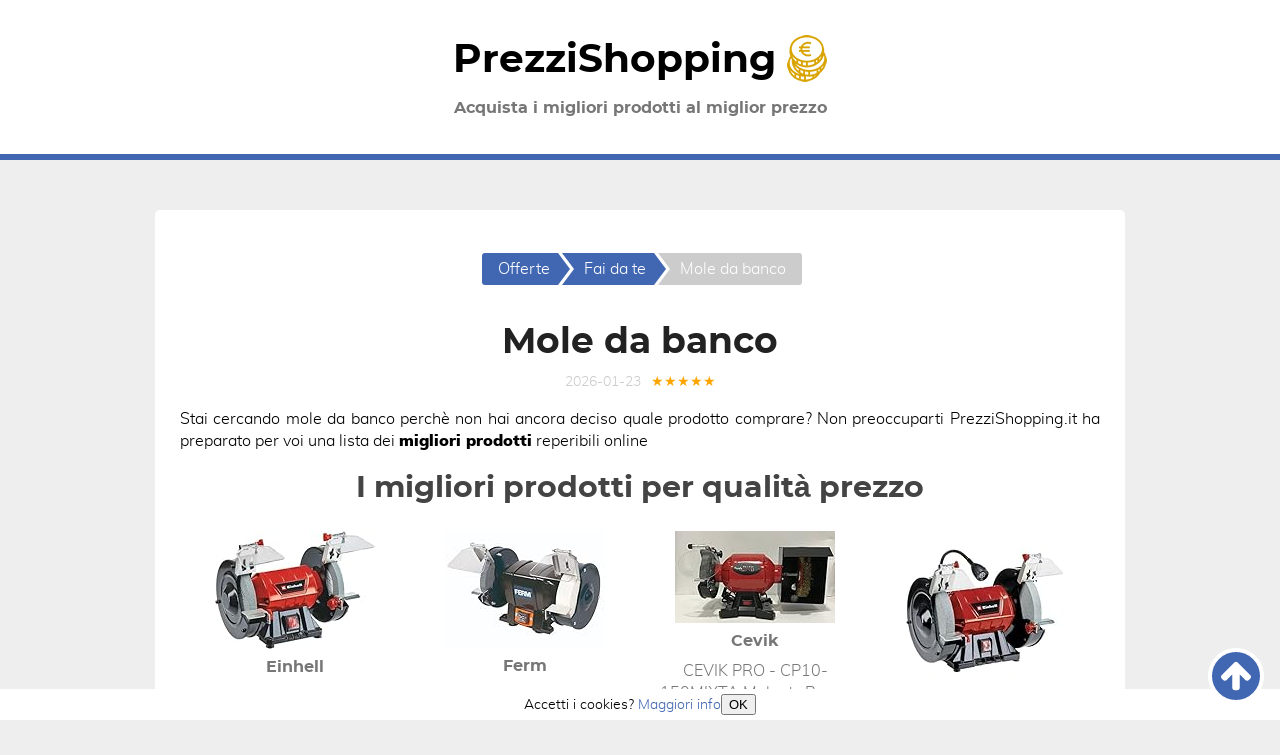

--- FILE ---
content_type: text/html; charset=utf-8
request_url: https://www.prezzishopping.it/mole-da-banco
body_size: 7748
content:
<!DOCTYPE HTML><html lang='it'><head><meta http-equiv='content-type' content='text/html; charset=utf-8'><meta name='viewport' content='width=device-width,minimum-scale=1,initial-scale=1'><title>Mole da banco 🥇 Miglior prezzo online del 2026</title><meta name='description' content='➤ Mole da banco in offerta ⚡ Acquista al miglior prezzo ✅ Scopri dove comprare online ⭐!'><meta name='twitter:card' content='summary_large_image'><meta property='og:type' content='website'><meta property='og:locale' content='it_IT'><meta property='og:site_name' content='PrezziShopping.it'><meta name='twitter:title' property='og:title' content='Mole da banco 🥇 Miglior prezzo online del 2026'><meta name='twitter:description' property='og:description' content='➤ Selezione delle migliori offerte di mole da banco ✅ Scopri dove comprare online con miglior qualità prezzo!'><meta property='og:url' content='https://www.prezzishopping.it/mole-da-banco'><meta name='twitter:image' property='og:image' content='/img/offerte.png'><link rel='canonical' href='https://www.prezzishopping.it/mole-da-banco'><link rel='shortcut icon' type='image/x-icon' sizes='16x16' href='/img/favicon.ico'><link rel='icon' type='image/png' sizes='32x32' src='/img/logo-prezzi-shopping.png'><script>(function(w,d){function a(){var b=d.createElement('script');b.async=!0;b.src='/lazyload.min.js?v=423adadas';var a=d.getElementsByTagName('script')[0];a.parentNode.insertBefore(b,a)}w.attachEvent?w.attachEvent('onload',a):w.addEventListener('load',a,!1)})(window,document);</script><script>(function(w,d,s,l,i){w[l]=w[l]||[];w[l].push({'gtm.start':new Date().getTime(),event:'gtm.js'});var f=d.getElementsByTagName(s)[0],j=d.createElement(s),dl=l!='dataLayer'?'&l='+l:'';j.async=true;j.src='https://www.googletagmanager.com/gtm.js?id='+i+dl;f.parentNode.insertBefore(j,f);})(window,document,'script','dataLayer','GTM-T87TXV7');</script><script type='application/ld+json'>[{"@context":"https://schema.org","@type":"BreadcrumbList","itemListElement":[{"@type":"ListItem","position":1,"name":"🔴 Offerte","item":"https://prezzishopping.it/"},{"@type":"ListItem","position":2,"name":"🔴 Fai da te","item":"https://prezzishopping.it/cat/fai-da-te"},{"@type":"ListItem","position":3,"name":"🔴 Mole da banco","item":"https://www.prezzishopping.it/mole-da-banco"}]},{"@context":"https://schema.org","@type":"BlogPosting","mainEntityOfPage":{"@type":"WebPage","@id":"https://www.prezzishopping.it/mole-da-banco"},"headline":"mole da banco","description":"➤ Selezione delle migliori offerte di mole da banco ✅ Scopri dove comprare online con miglior qualità prezzo!","image":{"@type":"ImageObject","url":"/img/offerte.png","width":551,"height":577},"datePublished":"2020-11-05","dateModified":"2026-01-23","author":{"@type":"Person","name":"RedazionePS"},"publisher":{"@type":"Organization","name":"prezzishopping.it","logo":{"@type":"ImageObject","url":"https://prezzishopping.it/img/offerte.png","width":551,"height":577},"brand":{"@type":"Brand","name":"PrezziShopping.it"},"description":"Migliori prodotti prezzi e offerte per acquistare online.","url":"https://prezzishopping.it/"}},{"@context":"http://schema.org","@type":"WebSite","url":"https://prezzishopping.it/","name":"prezzishopping.it","description":"Migliori prodotti prezzi e offerte per acquistare online."}]</script><style>@font-face{font-family:montserrat;src:url(/fonts/montserrat.eot);src:url(/fonts/montserrat.eot?#iefix) format('embedded-opentype'),url(/fonts/montserrat.woff2) format('woff2'),url(/fonts/montserrat.woff) format('woff'),url(/fonts/montserrat.ttf) format('truetype');font-weight:900;font-style:normal;font-display:swap}@font-face{font-family:muli;src:url(/fonts/muli-black.eot);src:url(/fonts/muli-black.eot?#iefix) format('embedded-opentype'),url(/fonts/muli-black.woff2) format('woff2'),url(/fonts/muli-black.woff) format('woff'),url(/fonts/muli-black.ttf) format('truetype');font-weight:900;font-style:normal;font-display:swap}@font-face{font-family:muli;src:url(/fonts/muli-light.eot);src:url(/fonts/muli-light.eot?#iefix) format('embedded-opentype'),url(/fonts/muli-light.woff2) format('woff2'),url(/fonts/muli-light.woff) format('woff'),url(/fonts/muli-light.ttf) format('truetype');font-weight:400;font-style:normal;font-display:swap}*,:after,:before{box-sizing:border-box;-webkit-transition:all .5s;-moz-transition:all .5s;transition:all .5s}html{scroll-behavior:smooth}body{background:#eee;color:#000;font-family:muli,sans-serif;font-size:16px;line-height:1.42857143;margin:0;text-align:center}main p{text-align:justify}.btn,.grid p,.indice p{text-align:center}.izq,[itemprop=description] ol,[itemprop=description] ul,[itemprop=reviewBody] ol,[itemprop=reviewBody] ul,ol{text-align:justify;padding-left:30px}[itemprop=description] li ol,[itemprop=description] li ul,[itemprop=reviewBody] li ol,[itemprop=reviewBody] li ul{margin:0 auto}.brand,.busq p,.cat a,.logo,h1,h2,h3,h4,h5,h6{color:#777;font-family:montserrat,sans-serif;line-height:1.1;margin:20px 0 10px}h4,h5,h6{margin-top:10px}h1{font-size:36px;color:#222}h2{font-size:30px;color:#444}h3{font-size:26px;color:#666}h4{font-size:22px;color:#888}h5{font-size:18px;color:#aaa}h6{font-size:16px;color:#ccc}h1>span,h2>span,h3>span,h4>span,h5>span,h6>span{color:#4267b2}.busq p>span,.cat a>span{color:#bbb}[data-c],a{color:#4267b2;text-decoration:none;cursor:pointer;overflow-wrap:break-word}[data-c]:active,[data-c]:hover,a:active,a:hover{color:#222}dl [data-c],dl a,dt,li>[data-c],li>a,p>[data-c],p>a,strong{font-weight:900}.grid li>[data-c],.grid li>a,.indice li>a,nav li{font-weight:400}figure{margin:1em auto}figcaption{color:#ccc}img{height:auto;width:auto;max-width:100%;vertical-align:bottom;}.grid img{max-height:200px}iframe{border:0}.video{display:block;height:0;overflow:hidden;padding:0 0 56.25%;position:relative}.video iframe{bottom:0;height:100%;left:0;position:absolute;top:0;width:100%}.lazyload{height:200px}[data-lazy-src]{opacity:0}.lazyloaded{-webkit-transition:opacity .5s linear .2s;-moz-transition:opacity .5s linear .2s;transition:opacity .5s linear .2s;opacity:1}dl{text-align:left}dd{margin-bottom:16px}table{border-collapse:collapse;border-spacing:0;margin:16px auto;text-align:left}tr{border-bottom:1px #ccc solid}td,th{padding:2px 5px}ul.listakw{padding:0}ul.listakw>li{display:inline-block;margin-right:15px}ul.listakw>li:before{content:'#';margin-right:5px;color:#bbb}footer,header{background-color:#fff;color:#777;padding:35px 0;font-family:montserrat,sans-serif}footer>p,header>p{margin:0 auto;padding:0 15px}header{border-bottom:6px #4267b2 solid}footer{border-top:6px #4267b2 solid}footer>p{font-size:14px}footer [data-c],footer a{color:#777;display:inline-block}main{background:#fff;margin:0 auto;padding:15px;display:flex;flex-flow:column}@media (min-width:768px){footer>p,header>p,main{width:750px}main{border-radius:5px;margin:50px auto;padding:25px}}@media (min-width:992px){footer>p,header>p,main{width:970px}}main>article{order:2}main>section{order:4}main>nav{order:1}main>aside{order:3}main>a.btn{order:5}.logo{color:#000;display:block;font-size:39px;margin:0 0 15px;padding:0 15px}nav{display:inline-block;padding:0;color:#777}nav ul{padding:0}nav li{position:relative;display:inline-block;padding:5px 8px 5px 22px;margin:2px 0 2px 4px;background:#4267b2;color:#fff;transition:all .5s}nav a{display:block;width:100%;height:100%;position:absolute;top:0;left:0}nav a>span{display:block;height:0;overflow:hidden;color:#fff}nav li:first-child{border-radius:3px 0 0 3px;padding-left:16px}nav li:last-child{border-radius:0 3px 3px 0;padding-right:16px;background:#ccc}nav li:hover{background:#222}nav li:last-child:hover{background:#ccc}nav li a:after,nav li:before,nav li:last-child:before{border:16px solid transparent;border-left-width:12px;border-right-width:0;content:'';height:0;left:100%;position:absolute;top:0;width:0}nav li:before,nav li:last-child:before{border-left-color:#fff;left:-4px;margin:0;-webkit-transform:translateX(4px);-moz-transform:translateX(4px);transform:translateX(4px);z-index:1}nav li:first-child:before{content:none}nav li:last-child a:after{content:none}nav li a:after{border-left-color:#4267b2;transition:all .5s;z-index:2}nav li:hover a:after{border-left-color:#222}.grid{display:flex;flex-wrap:wrap;justify-content:center;padding:0}.grid>li{position:relative;list-style:none;vertical-align:top;width:50%;padding:10px 10px 45px}@media (min-width:425px){.grid>li{width:50%}}@media (min-width:768px){.grid.cuatro>li,.grid.tres>li{width:33.33333333%}}@media (min-width:992px){.grid.cuatro>li{width:25%}}.grid [data-c],.grid a{display:block}.grid [data-c]:before,.grid a:before{content:'';display:block;width:calc(100% - 10px);height:calc(100% - 10px);position:absolute;top:5px;left:5px;border-radius:5px}.grid [data-c]:hover:before,.grid a:hover:before{box-shadow:0 0 0 5px #222}.grid [data-c]:after,.grid a:after{background:#4267b2;border-radius:3px;color:#fff;content:'Dettagli';font-family:montserrat,sans-serif;font-size:14px;font-weight:400;padding:5px 10px;line-height:20px;text-transform:uppercase;box-sizing:border-box;display:table;position:absolute;bottom:10px;left:50%;transform:translate(-50%)}@media (max-width:340px){.grid [data-c]:after,.grid a:after{font-size:12px}}.grid [data-c]:hover:after,.grid a:hover:after{background:#222}.cat a,.prod [data-c]>p{margin:10px 0}.prod [data-c]>p{overflow:hidden;display:-webkit-box;-webkit-line-clamp:3;-webkit-box-orient:vertical}.busq [data-c]>p,.cat a,.prod [data-c]>.brand,.prod a>.brand{color:#4267b2;font-size:22px}.cat a:hover,.prod [data-c]:hover>.brand>span,.prod a:hover>.brand>span{color:#222}.grid p{color:#777;margin:10px 0}.prod [data-c] .brand,.prod a .brand{color:#777;font-family:montserrat,sans-serif;font-size:16px;font-weight:400;max-height:53px}.prod [data-c] [itemprop=name],.prod a [itemprop=name]{height:69px}.antes,[itemprop=reviewRating]{color:#ccc;font-weight:400}.descuento{background:#4267b2;border-radius:50%;color:#fff;padding:5px;position:absolute;right:0;top:0;transform:rotate(15deg)}.indice{border-radius:3px;border:1px #ccc solid;display:table;margin:16px auto;padding:15px 15px 10px}.indice>p{color:#777;font-family:montserrat,sans-serif;margin:0 0 10px}.btn,.indice li>span{background:#4267b2;border-radius:3px;color:#fff;margin-bottom:5px;padding:5px 16px}.btn{display:block;padding:13px 20px}.btn:hover,.indice li>span:hover{background:#222;color:#fff}.indice li,.indice ul{position:relative}.indice ul{padding-left:16px}.indice>ul{display:table;list-style:none;margin:10px auto 5px;padding:0;text-align:left}.indice ul>li{padding:5px 0 0 16px}.indice>ul>li{padding:5px 0 0 0}.indice>ul ul>li{border-left:1px solid #ccc;list-style:none}.indice>ul ul>li:before{border-right:0 #ccc solid;border-top:0 #ccc solid;border-left:1px #ccc solid;border-bottom:1px #ccc solid;content:'';position:absolute;top:20px;left:0;height:0;width:16px}.indice>ul ul>li:last-child{border:none}.indice>ul ul>li:last-child:before{height:20px;top:0}.indice li>span{display:inline-block;position:relative;margin-bottom:0}.indice>ul>li>span{display:block}.indice a{display:block;width:100%;height:100%;position:absolute;top:0;left:0}.indice a>span{display:block;height:0;overflow:hidden;color:#000}.indice .sub{background:#ccc}aside [data-c],aside a{border-radius:3px;color:#fff;display:inline-block;margin:5px;padding:5px 10px}.facebook{background:#3b5998;border:2px solid #3b5998}.facebook:hover{background:#fff;color:#3b5998}.twitter{background:#4099ff;border:2px solid #4099ff}.twitter:hover{background:#fff;color:#4099ff}.whatsapp{background:#25d366;border:2px solid #25d366}.whatsapp:hover{background:#fff;color:#25d366}.email{background:#999;border:2px solid #999}.email:hover{background:#fff;color:#999}.subir{background:#4267b2;border-radius:50%;border:4px #fff solid;bottom:16px;height:56px;padding:9px;position:fixed;right:16px;width:56px;z-index:10}.subir:hover{background:#222}#cookiesms{background-color:#fff;bottom:0;font-size:14px;left:0;padding:5px;position:fixed;width:100%;z-index:5}#cookiesms:hover{bottom:0}@media (max-width:375px){#cookiesms{text-align:left}}button[data-c]{background:#4267b2;border-radius:3px;border:0;color:#fff;cursor:pointer;font-size:14px;margin-left:10px;padding:3px 10px}button[data-c]:hover{background:#222;color:#fff}.datos{color:#ccc;font-size:14px}.datos>*{display:inline-block;margin:0 5px}.stelline{color:orange}main article .offers{color:#5cb85c;font-weight:700;margin-bottom:0}[itemprop=aggregateRating]{font-size:12px;margin:0}.logo:hover{transform:perspective(250px) rotateX(-30deg)}.logo>svg{position:relative;bottom:-6px}@media (max-width:355px){.logo{font-size:42px}.logo>svg{bottom:-10px}}@media (max-width:380px){.grid [onclick]:after,.grid a:after{font-size:10px}}@media (min-width:992px){header>p{padding:0}}</style></head><body><header><div class='logo' data-c='Lw'>PrezziShopping <img src='/img/logo.png'></div><p>Acquista i migliori prodotti al miglior prezzo</p></header><main><article itemscope itemtype='https://schema.org/Review'><h1 itemprop='headline'>Mole da banco</h1><div class='datos'><time>2026-01-23</time><span itemprop='reviewRating' itemscope itemtype='https://schema.org/Rating' title='Voto medio dei prodotti: 4.9 su 5 stelle'><meta itemprop='ratingValue' content='4.9'><span class='stelline'>★★★★★</span></span></div><div itemprop='author' itemscope itemtype='https://schema.org/Person'><meta itemprop='name' content='PrezziShopping'></div><div itemprop='itemReviewed' itemscope itemtype='https://schema.org/MediaObject'><meta itemprop='name' content='mole da banco'></div><meta itemprop='url' content='https://www.prezzishopping.it/mole-da-banco'><meta itemprop='image' content='/img/offerte.png'><div itemprop='reviewBody'><p>Stai cercando mole da banco perchè non hai ancora deciso quale prodotto comprare? Non preoccuparti PrezziShopping.it ha preparato per voi una lista dei <strong>migliori prodotti</strong> reperibili online</p><p><h2>I migliori prodotti per qualità prezzo</h2></p></div><ul class='grid cuatro prod'><li><div data-c='L3Byb2RvdHRvL2FtYXpvbi9CMDhHMVNUUDE4' data-t><img class='lazyload' src='[data-uri]' data-lazy-src='https://m.media-amazon.com/images/I/41nYD6kE8gL._SL160_.jpg' width='200' height='200' alt='Einhell Smerigliatrice Combinata da Banco Tc-Bg 150 150 W, Disco Abrasivo a Grana Grossa e Disco a Grana Fine K36/K60 Inclusi, Metallo Plastica, Nero/Rosso, Nuovo - Mola Abrasiva 150 W - 150 mm'><meta itemprop='image' content='https://m.media-amazon.com/images/I/41nYD6kE8gL._SL160_.jpg'><p class='brand'>Einhell</p><p> Smerigliatrice Combinata da Banco Tc-Bg 150 150 W, Disco Abrasivo a Grana Grossa e Disco a Grana Fine K36/K60 Inclusi, Metallo Plastica, Nero/Rosso, Nuovo - Mola Abrasiva 150 W - 150 mm</p></div></li><li><div data-c='L3Byb2RvdHRvL2FtYXpvbi9CMDBBSk9UUVoy' data-t><img class='lazyload' src='[data-uri]' data-lazy-src='https://m.media-amazon.com/images/I/31JCn0aULfL._SL160_.jpg' width='200' height='200' alt='FERM Smerigliatrice|Molatrice da banco 250W 150mm - Include 2 mole, parascintille, poggiamano e occhiali di sicurezza'><meta itemprop='image' content='https://m.media-amazon.com/images/I/31JCn0aULfL._SL160_.jpg'><p class='brand'>Ferm</p><p>FERM Smerigliatrice|Molatrice da banco 250W 150mm - Include 2 mole, parascintille, poggiamano e occhiali di sicurezza</p></div></li><li><div data-c='L3Byb2RvdHRvL2FtYXpvbi9CMDc5NVkzUzJa' data-t><img class='lazyload' src='[data-uri]' data-lazy-src='https://m.media-amazon.com/images/I/41meBo4b-eL._SL160_.jpg' width='200' height='200' alt='CEVIK PRO - CP10-150MIXTA Mola da Banco Combinata 450W - Mola e Spazzola 150 mm - 2950 rpm - Smerigliatrice e Lucidatrice per Officina e Affilacoltelli'><meta itemprop='image' content='https://m.media-amazon.com/images/I/41meBo4b-eL._SL160_.jpg'><p class='brand'>Cevik</p><p>CEVIK PRO - CP10-150MIXTA Mola da Banco Combinata 450W - Mola e Spazzola 150 mm - 2950 rpm - Smerigliatrice e Lucidatrice per Officina e Affilacoltelli</p></div></li><li><div data-c='L3Byb2RvdHRvL2FtYXpvbi9CMDhHTTYxQ1pU' data-t><img class='lazyload' src='[data-uri]' data-lazy-src='https://m.media-amazon.com/images/I/41GG6DgYtEL._SL160_.jpg' width='200' height='200' alt='Einhell TC-BG 200 L Smerigliatrice combinata da banco (tensione 220-240 V, potenza 185 W, giri min. 2980, mole Ø200 x ø32 x 25 mm, grana K36/K60, luce LED)'><meta itemprop='image' content='https://m.media-amazon.com/images/I/41GG6DgYtEL._SL160_.jpg'><p class='brand'>Einhell</p><p> TC-BG 200 L Smerigliatrice combinata da banco (tensione 220-240 V, potenza 185 W, giri min. 2980, mole Ø200 x ø32 x 25 mm, grana K36/K60, luce LED)</p></div></li><li><div data-c='L3Byb2RvdHRvL2FtYXpvbi9CMEczSEdIRlox' data-t><img class='lazyload' src='[data-uri]' data-lazy-src='https://m.media-amazon.com/images/I/41hltviBTGL._SL160_.jpg' width='200' height='200' alt='SMERIGLIATRICE MOLA DA BANCO CON 2 DISCHI IN PIETRA DA 150MM PER OFFICINA'><meta itemprop='image' content='https://m.media-amazon.com/images/I/41hltviBTGL._SL160_.jpg'><p class='brand'>LED LEDS</p><p>SMERIGLIATRICE MOLA DA BANCO CON 2 DISCHI IN PIETRA DA 150MM PER OFFICINA</p></div></li><li><div data-c='L3Byb2RvdHRvL2FtYXpvbi9CMDBBVzlHV0g0' data-t><img class='lazyload' src='[data-uri]' data-lazy-src='https://m.media-amazon.com/images/I/41SjCUiKhkL._SL160_.jpg' width='200' height='200' alt='FERM Molatrice|Smerigliatrice da banco (secco & umido) 250W. Include 2 mole'><meta itemprop='image' content='https://m.media-amazon.com/images/I/41SjCUiKhkL._SL160_.jpg'><p class='brand'>Ferm</p><p>FERM Molatrice|Smerigliatrice da banco (secco & umido) 250W. Include 2 mole</p></div></li><li><div data-c='L3Byb2RvdHRvL2FtYXpvbi9CMEI5VDJKNjlQ' data-t><img class='lazyload' src='[data-uri]' data-lazy-src='https://m.media-amazon.com/images/I/41HaOhUg4dL._SL160_.jpg' width='200' height='200' alt='Smerigliatrice combinata da banco con mola e spazzola Ø 150 mm 250W 2950 giri al minuto'><meta itemprop='image' content='https://m.media-amazon.com/images/I/41HaOhUg4dL._SL160_.jpg'><p class='brand'>TANIASHOP</p><p>Smerigliatrice combinata da banco con mola e spazzola Ø 150 mm 250W 2950 giri al minuto</p></div></li><li><div data-c='L3Byb2RvdHRvL2FtYXpvbi9CMDg1RldNUzk1' data-t><img class='lazyload' src='[data-uri]' data-lazy-src='https://m.media-amazon.com/images/I/31pIK1ioOQL._SL160_.jpg' width='200' height='200' alt='SMERIGLIATRICE DA BANCO BG 36 N 450 W - mola con spazzola Ø 150 mm.'><meta itemprop='image' content='https://m.media-amazon.com/images/I/31pIK1ioOQL._SL160_.jpg'><p class='brand'>FEMI</p><p>SMERIGLIATRICE DA BANCO BG 36 N 450 W - mola con spazzola Ø 150 mm.</p></div></li></ul><p><span class='btn' data-c='cHJvZG90dGkvYW1hem9uL21vbGUgZGEgYmFuY28=' data-t>Visualizza ulteriori prodotti</span></p><form action='/prodotti.php' rel='nofollow' method='get'>Cerchi altri prodotti?</p><input type='text' style='width:150px;height:40px;' name='cerca' value='' placeholder='scrivi cosa cerchi' /></p><input type='submit' align='center' style='background-color:red;color:white;width:150px;height:40px;' value='CERCA'/></p></form><div itemprop='reviewBody'><h2 itemprop='headline'>Perchè comprare mole da banco online?</h2><p>Prima di acquistare sempre più persone cerca su Amazon e su Google la parola chiave <strong>mole da banco</strong>. Questo consente loro di ordinare questo prodotto comodamente dal loro smartphone, tablet o notebook. Tutto questo da la possibilità di poter comparare le offerte ricercando il <strong>miglior rapporto qualità prezzo</strong> possibile. Altro vantaggio è il servizio di consegna a domicilio. In poco tempo il prodotto odinato è consegnato comodamente a casa. Se vuoi acquistare mole da banco ti sarà necessario fare pochi click. Online puoi velocemente controllare le opinioni degli altri  acquistando esclusivamente i prodotti che hanno ottenuto le migliori votazioni.</p><p><h2>Consegna a domicilio</h2><p>Ricevi mole da banco comodamente a casa. Quasi tutti i prodotti che selezioniamo hanno le spese di consegna gratuiti. Per i prodotti Prime la consegna sarà effettuata in 24/48 ore.</p><p>Hashtags associati a questi prodotti e questa categoria:</p><ul class='listakw'><li>mole da banco</li><li>dove comprare mole da banco su internet</li><li>mole da banco opinioni </li><li>mole da banco online</li><li>mole da banco offerte</li></ul></div></article><section><h3>Prodotti correlati</h3><ul class='grid cuatro cat'><li><a href='/scaletta-di-estensione'>Scaletta di estensione</a></li><li><a href='/scaldabagni-elettrici-da-80-litri'>Scaldabagni elettrici da 80 litri</a></li><li><a href='/misuratori-laser'>Misuratori laser</a></li><li><a href='/martello-gomma'>Martello gomma</a></li><li><a href='/mola-affilacoltelli'>Mola affilacoltelli</a></li><li><a href='/saldatore-a-stagno'>Saldatore a stagno</a></li><li><a href='/mannesmann-werkzeugkoffer'>Mannesmann werkzeugkoffer</a></li><li><a href='/scaldabagni'>Scaldabagni</a></li><li><a href='/sigillante'>Sigillante</a></li><li><a href='/ganascia'>Ganascia</a></li><li><a href='/smerigliatrice-a-batteria'>Smerigliatrice a batteria</a></li><li><a href='/fresatrici'>Fresatrici</a></li></ul></section><nav><ul><li><span><a href='/'><span>Consulta i prezzi di migliaia di prodotti</span></a>Offerte</span></li><li><span><a href='/cat/fai-da-te'><span>Categoria Fai da te</span></a>Fai da te</span></li><li><span><a href='/mole-da-banco'><span>Mole da banco</span></a>Mole da banco</span></li></ul></nav><aside><h3>Condividi</h3><span class='facebook' data-c='aHR0cHM6Ly93d3cuZmFjZWJvb2suY29tL3NoYXJlci5waHA/dT1odHRwczovL3d3dy5wcmV6emlzaG9wcGluZy5pdC9tb2xlLWRhLWJhbmNv' data-t>Facebook</span><span class='twitter' data-c='aHR0cHM6Ly90d2l0dGVyLmNvbS9pbnRlbnQvdHdlZXQ/dXJsPWh0dHBzOi8vd3d3LnByZXp6aXNob3BwaW5nLml0L21vbGUtZGEtYmFuY28=' data-t>Twitter</span><span class='whatsapp' data-c='aHR0cHM6Ly9hcGkud2hhdHNhcHAuY29tL3NlbmQ/dGV4dD1odHRwczovL3d3dy5wcmV6emlzaG9wcGluZy5pdC9tb2xlLWRhLWJhbmNvIE1vbGUgZGEgYmFuY28g8J+lhyBNaWdsaW9yIHByZXp6byBvbmxpbmUgZGVsIDIwMjY=' data-t>Whatsapp</span><span class='email' data-c='bWFpbHRvOj9zdWJqZWN0PU1vbGUgZGEgYmFuY28g8J+lhyBNaWdsaW9yIHByZXp6byBvbmxpbmUgZGVsIDIwMjYmYW1wO2JvZHk9aHR0cHM6Ly93d3cucHJlenppc2hvcHBpbmcuaXQvbW9sZS1kYS1iYW5jbw==' data-t>e-Mail</span></aside></main><footer><p>© <span data-c='Lw'>PrezziShopping.it</span> · <span data-c='Lz9pbmZvI2Fib3V0'>Chi siamo</span> · <span data-c='Lz9pbmZvI2NvbnRhdHRv'>Contatto</span> · <span data-c='Lz9pbmZvI3BvbGljeQ=='>Avviso Legale</span> · <span data-c='Lz9pbmZvI2Nvb2tpZXM='>Política de Cookies</span> · <span data-c='Lz9pbmZvI2Rpc2NsYWltZXI='>Disclaimer prodotti</span> · <span data-c='Lz9pbmZvI3NpdGVtYXA='>Mappa del Sito</span><a class='subir' href='#' title='Subir'><svg width='30' height='30' version='1.1' xmlns='http://www.w3.org/2000/svg' viewBox='0 0 100 100'><path fill='#FFFFFF' d='M100,52.8c0,2.2-0.8,4.1-2.4,5.8l-4.8,4.8c-1.6,1.6-3.6,2.4-5.8,2.4c-2.3,0-4.2-0.8-5.8-2.4L62.3,44.5v45.2 c0,2.2-0.8,4-2.4,5.4s-3.5,2.1-5.8,2.1h-8.2c-2.3,0-4.2-0.7-5.8-2.1c-1.6-1.4-2.4-3.2-2.4-5.4V44.5L18.8,63.4 c-1.5,1.6-3.5,2.4-5.8,2.4S8.8,65,7.3,63.4l-4.8-4.8C0.8,56.9,0,55,0,52.8c0-2.3,0.8-4.2,2.4-5.8L44.2,5.1c1.5-1.6,3.4-2.4,5.8-2.4 c2.3,0,4.3,0.8,5.8,2.4l41.8,41.8C99.2,48.6,100,50.5,100,52.8z'></path></svg></a></p></footer><div id='cookiesms'>Accetti i cookies? <span data-c='aW5mbyNjb29raWVz'>Maggiori info</span><button onclick='controlcookies()'>OK</button></div><script>function controlcookies(){localStorage.controlcookie=localStorage.controlcookie||0,localStorage.controlcookie++,cookiesms.style.display="none"}function b64_to_utf8(o){return unescape(decodeURIComponent(window.atob(o)))}localStorage.controlcookie>0&&(document.getElementById("cookiesms").style.bottom="-50px"),document.onclick=function(o){if(o.target.hasAttribute("data-c")){var t=b64_to_utf8(t=o.target.getAttribute("data-c"));o.target.hasAttribute("data-t")?window.open(href=t,"_blank"):location.href=t}};</script><script defer src="https://static.cloudflareinsights.com/beacon.min.js/vcd15cbe7772f49c399c6a5babf22c1241717689176015" integrity="sha512-ZpsOmlRQV6y907TI0dKBHq9Md29nnaEIPlkf84rnaERnq6zvWvPUqr2ft8M1aS28oN72PdrCzSjY4U6VaAw1EQ==" data-cf-beacon='{"version":"2024.11.0","token":"b926f24e3937415fb46a12a843c0a208","r":1,"server_timing":{"name":{"cfCacheStatus":true,"cfEdge":true,"cfExtPri":true,"cfL4":true,"cfOrigin":true,"cfSpeedBrain":true},"location_startswith":null}}' crossorigin="anonymous"></script>
</body></html><!-- Cached copy, generated 2026-01-23 -->
